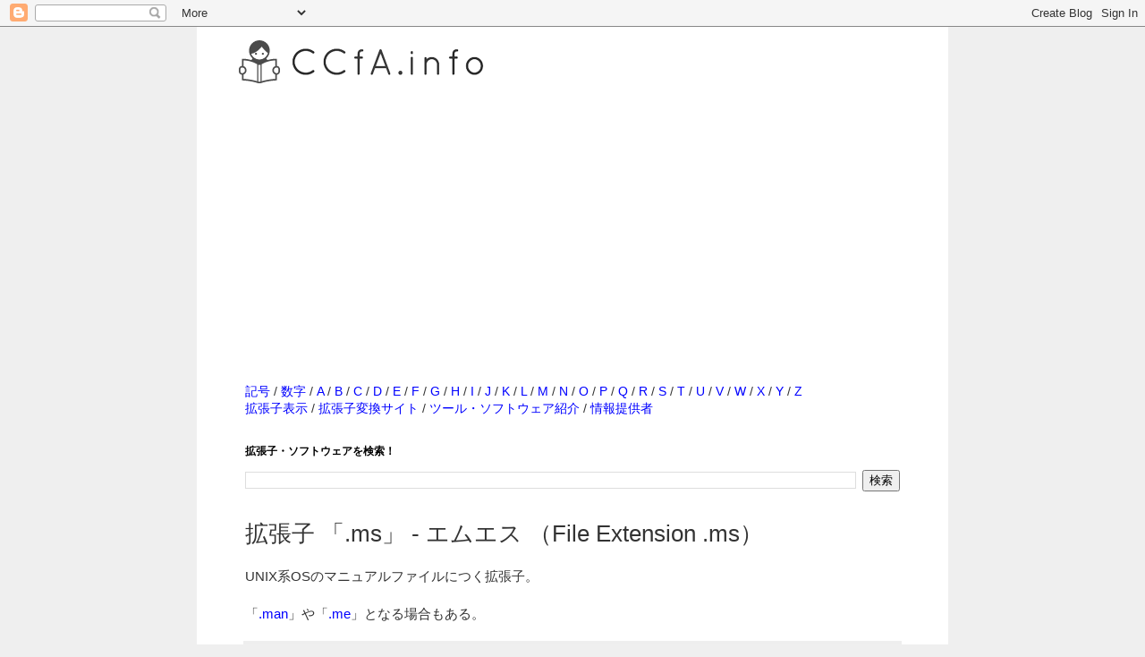

--- FILE ---
content_type: text/html; charset=utf-8
request_url: https://www.google.com/recaptcha/api2/aframe
body_size: 267
content:
<!DOCTYPE HTML><html><head><meta http-equiv="content-type" content="text/html; charset=UTF-8"></head><body><script nonce="r0G4COlCINm_lR-enQ8lxA">/** Anti-fraud and anti-abuse applications only. See google.com/recaptcha */ try{var clients={'sodar':'https://pagead2.googlesyndication.com/pagead/sodar?'};window.addEventListener("message",function(a){try{if(a.source===window.parent){var b=JSON.parse(a.data);var c=clients[b['id']];if(c){var d=document.createElement('img');d.src=c+b['params']+'&rc='+(localStorage.getItem("rc::a")?sessionStorage.getItem("rc::b"):"");window.document.body.appendChild(d);sessionStorage.setItem("rc::e",parseInt(sessionStorage.getItem("rc::e")||0)+1);localStorage.setItem("rc::h",'1769083015360');}}}catch(b){}});window.parent.postMessage("_grecaptcha_ready", "*");}catch(b){}</script></body></html>